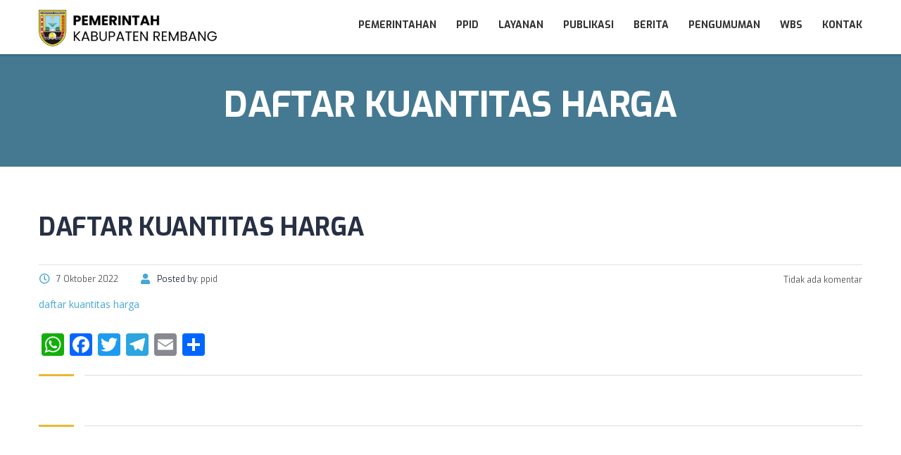

--- FILE ---
content_type: text/html; charset=UTF-8
request_url: https://rembangkab.go.id/pengadaan-barang-dan-jasa/attachment/daftar-kuantitas-harga/
body_size: 11922
content:
<!DOCTYPE html>
<html lang="id" class="no-js">
<head>
		<meta charset="UTF-8">
	<meta name="viewport" content="width=device-width, initial-scale=1, maximum-scale=1">
	<link rel="profile" href="https://gmpg.org/xfn/11">
	<link rel="pingback" href="https://rembangkab.go.id/xmlrpc.php">
	<title>daftar kuantitas harga &#8211; Pemerintah Kabupaten Rembang</title>
<meta name='robots' content='max-image-preview:large' />
<link rel='dns-prefetch' href='//static.addtoany.com' />
<link rel='dns-prefetch' href='//www.googletagmanager.com' />
<link rel='dns-prefetch' href='//fonts.googleapis.com' />
<link rel="alternate" type="application/rss+xml" title="Pemerintah Kabupaten Rembang &raquo; Feed" href="https://rembangkab.go.id/feed/" />
<link rel="alternate" type="application/rss+xml" title="Pemerintah Kabupaten Rembang &raquo; Umpan Komentar" href="https://rembangkab.go.id/comments/feed/" />
<script type="text/javascript">
/* <![CDATA[ */
window._wpemojiSettings = {"baseUrl":"https:\/\/s.w.org\/images\/core\/emoji\/15.0.3\/72x72\/","ext":".png","svgUrl":"https:\/\/s.w.org\/images\/core\/emoji\/15.0.3\/svg\/","svgExt":".svg","source":{"concatemoji":"https:\/\/rembangkab.go.id\/wp-includes\/js\/wp-emoji-release.min.js?ver=6.6.1"}};
/*! This file is auto-generated */
!function(i,n){var o,s,e;function c(e){try{var t={supportTests:e,timestamp:(new Date).valueOf()};sessionStorage.setItem(o,JSON.stringify(t))}catch(e){}}function p(e,t,n){e.clearRect(0,0,e.canvas.width,e.canvas.height),e.fillText(t,0,0);var t=new Uint32Array(e.getImageData(0,0,e.canvas.width,e.canvas.height).data),r=(e.clearRect(0,0,e.canvas.width,e.canvas.height),e.fillText(n,0,0),new Uint32Array(e.getImageData(0,0,e.canvas.width,e.canvas.height).data));return t.every(function(e,t){return e===r[t]})}function u(e,t,n){switch(t){case"flag":return n(e,"\ud83c\udff3\ufe0f\u200d\u26a7\ufe0f","\ud83c\udff3\ufe0f\u200b\u26a7\ufe0f")?!1:!n(e,"\ud83c\uddfa\ud83c\uddf3","\ud83c\uddfa\u200b\ud83c\uddf3")&&!n(e,"\ud83c\udff4\udb40\udc67\udb40\udc62\udb40\udc65\udb40\udc6e\udb40\udc67\udb40\udc7f","\ud83c\udff4\u200b\udb40\udc67\u200b\udb40\udc62\u200b\udb40\udc65\u200b\udb40\udc6e\u200b\udb40\udc67\u200b\udb40\udc7f");case"emoji":return!n(e,"\ud83d\udc26\u200d\u2b1b","\ud83d\udc26\u200b\u2b1b")}return!1}function f(e,t,n){var r="undefined"!=typeof WorkerGlobalScope&&self instanceof WorkerGlobalScope?new OffscreenCanvas(300,150):i.createElement("canvas"),a=r.getContext("2d",{willReadFrequently:!0}),o=(a.textBaseline="top",a.font="600 32px Arial",{});return e.forEach(function(e){o[e]=t(a,e,n)}),o}function t(e){var t=i.createElement("script");t.src=e,t.defer=!0,i.head.appendChild(t)}"undefined"!=typeof Promise&&(o="wpEmojiSettingsSupports",s=["flag","emoji"],n.supports={everything:!0,everythingExceptFlag:!0},e=new Promise(function(e){i.addEventListener("DOMContentLoaded",e,{once:!0})}),new Promise(function(t){var n=function(){try{var e=JSON.parse(sessionStorage.getItem(o));if("object"==typeof e&&"number"==typeof e.timestamp&&(new Date).valueOf()<e.timestamp+604800&&"object"==typeof e.supportTests)return e.supportTests}catch(e){}return null}();if(!n){if("undefined"!=typeof Worker&&"undefined"!=typeof OffscreenCanvas&&"undefined"!=typeof URL&&URL.createObjectURL&&"undefined"!=typeof Blob)try{var e="postMessage("+f.toString()+"("+[JSON.stringify(s),u.toString(),p.toString()].join(",")+"));",r=new Blob([e],{type:"text/javascript"}),a=new Worker(URL.createObjectURL(r),{name:"wpTestEmojiSupports"});return void(a.onmessage=function(e){c(n=e.data),a.terminate(),t(n)})}catch(e){}c(n=f(s,u,p))}t(n)}).then(function(e){for(var t in e)n.supports[t]=e[t],n.supports.everything=n.supports.everything&&n.supports[t],"flag"!==t&&(n.supports.everythingExceptFlag=n.supports.everythingExceptFlag&&n.supports[t]);n.supports.everythingExceptFlag=n.supports.everythingExceptFlag&&!n.supports.flag,n.DOMReady=!1,n.readyCallback=function(){n.DOMReady=!0}}).then(function(){return e}).then(function(){var e;n.supports.everything||(n.readyCallback(),(e=n.source||{}).concatemoji?t(e.concatemoji):e.wpemoji&&e.twemoji&&(t(e.twemoji),t(e.wpemoji)))}))}((window,document),window._wpemojiSettings);
/* ]]> */
</script>
<style id='wp-emoji-styles-inline-css' type='text/css'>

	img.wp-smiley, img.emoji {
		display: inline !important;
		border: none !important;
		box-shadow: none !important;
		height: 1em !important;
		width: 1em !important;
		margin: 0 0.07em !important;
		vertical-align: -0.1em !important;
		background: none !important;
		padding: 0 !important;
	}
</style>
<link rel='stylesheet' id='wp-block-library-css' href='https://rembangkab.go.id/wp-includes/css/dist/block-library/style.min.css?ver=6.6.1' type='text/css' media='all' />
<style id='classic-theme-styles-inline-css' type='text/css'>
/*! This file is auto-generated */
.wp-block-button__link{color:#fff;background-color:#32373c;border-radius:9999px;box-shadow:none;text-decoration:none;padding:calc(.667em + 2px) calc(1.333em + 2px);font-size:1.125em}.wp-block-file__button{background:#32373c;color:#fff;text-decoration:none}
</style>
<style id='global-styles-inline-css' type='text/css'>
:root{--wp--preset--aspect-ratio--square: 1;--wp--preset--aspect-ratio--4-3: 4/3;--wp--preset--aspect-ratio--3-4: 3/4;--wp--preset--aspect-ratio--3-2: 3/2;--wp--preset--aspect-ratio--2-3: 2/3;--wp--preset--aspect-ratio--16-9: 16/9;--wp--preset--aspect-ratio--9-16: 9/16;--wp--preset--color--black: #000000;--wp--preset--color--cyan-bluish-gray: #abb8c3;--wp--preset--color--white: #ffffff;--wp--preset--color--pale-pink: #f78da7;--wp--preset--color--vivid-red: #cf2e2e;--wp--preset--color--luminous-vivid-orange: #ff6900;--wp--preset--color--luminous-vivid-amber: #fcb900;--wp--preset--color--light-green-cyan: #7bdcb5;--wp--preset--color--vivid-green-cyan: #00d084;--wp--preset--color--pale-cyan-blue: #8ed1fc;--wp--preset--color--vivid-cyan-blue: #0693e3;--wp--preset--color--vivid-purple: #9b51e0;--wp--preset--gradient--vivid-cyan-blue-to-vivid-purple: linear-gradient(135deg,rgba(6,147,227,1) 0%,rgb(155,81,224) 100%);--wp--preset--gradient--light-green-cyan-to-vivid-green-cyan: linear-gradient(135deg,rgb(122,220,180) 0%,rgb(0,208,130) 100%);--wp--preset--gradient--luminous-vivid-amber-to-luminous-vivid-orange: linear-gradient(135deg,rgba(252,185,0,1) 0%,rgba(255,105,0,1) 100%);--wp--preset--gradient--luminous-vivid-orange-to-vivid-red: linear-gradient(135deg,rgba(255,105,0,1) 0%,rgb(207,46,46) 100%);--wp--preset--gradient--very-light-gray-to-cyan-bluish-gray: linear-gradient(135deg,rgb(238,238,238) 0%,rgb(169,184,195) 100%);--wp--preset--gradient--cool-to-warm-spectrum: linear-gradient(135deg,rgb(74,234,220) 0%,rgb(151,120,209) 20%,rgb(207,42,186) 40%,rgb(238,44,130) 60%,rgb(251,105,98) 80%,rgb(254,248,76) 100%);--wp--preset--gradient--blush-light-purple: linear-gradient(135deg,rgb(255,206,236) 0%,rgb(152,150,240) 100%);--wp--preset--gradient--blush-bordeaux: linear-gradient(135deg,rgb(254,205,165) 0%,rgb(254,45,45) 50%,rgb(107,0,62) 100%);--wp--preset--gradient--luminous-dusk: linear-gradient(135deg,rgb(255,203,112) 0%,rgb(199,81,192) 50%,rgb(65,88,208) 100%);--wp--preset--gradient--pale-ocean: linear-gradient(135deg,rgb(255,245,203) 0%,rgb(182,227,212) 50%,rgb(51,167,181) 100%);--wp--preset--gradient--electric-grass: linear-gradient(135deg,rgb(202,248,128) 0%,rgb(113,206,126) 100%);--wp--preset--gradient--midnight: linear-gradient(135deg,rgb(2,3,129) 0%,rgb(40,116,252) 100%);--wp--preset--font-size--small: 13px;--wp--preset--font-size--medium: 20px;--wp--preset--font-size--large: 36px;--wp--preset--font-size--x-large: 42px;--wp--preset--spacing--20: 0.44rem;--wp--preset--spacing--30: 0.67rem;--wp--preset--spacing--40: 1rem;--wp--preset--spacing--50: 1.5rem;--wp--preset--spacing--60: 2.25rem;--wp--preset--spacing--70: 3.38rem;--wp--preset--spacing--80: 5.06rem;--wp--preset--shadow--natural: 6px 6px 9px rgba(0, 0, 0, 0.2);--wp--preset--shadow--deep: 12px 12px 50px rgba(0, 0, 0, 0.4);--wp--preset--shadow--sharp: 6px 6px 0px rgba(0, 0, 0, 0.2);--wp--preset--shadow--outlined: 6px 6px 0px -3px rgba(255, 255, 255, 1), 6px 6px rgba(0, 0, 0, 1);--wp--preset--shadow--crisp: 6px 6px 0px rgba(0, 0, 0, 1);}:where(.is-layout-flex){gap: 0.5em;}:where(.is-layout-grid){gap: 0.5em;}body .is-layout-flex{display: flex;}.is-layout-flex{flex-wrap: wrap;align-items: center;}.is-layout-flex > :is(*, div){margin: 0;}body .is-layout-grid{display: grid;}.is-layout-grid > :is(*, div){margin: 0;}:where(.wp-block-columns.is-layout-flex){gap: 2em;}:where(.wp-block-columns.is-layout-grid){gap: 2em;}:where(.wp-block-post-template.is-layout-flex){gap: 1.25em;}:where(.wp-block-post-template.is-layout-grid){gap: 1.25em;}.has-black-color{color: var(--wp--preset--color--black) !important;}.has-cyan-bluish-gray-color{color: var(--wp--preset--color--cyan-bluish-gray) !important;}.has-white-color{color: var(--wp--preset--color--white) !important;}.has-pale-pink-color{color: var(--wp--preset--color--pale-pink) !important;}.has-vivid-red-color{color: var(--wp--preset--color--vivid-red) !important;}.has-luminous-vivid-orange-color{color: var(--wp--preset--color--luminous-vivid-orange) !important;}.has-luminous-vivid-amber-color{color: var(--wp--preset--color--luminous-vivid-amber) !important;}.has-light-green-cyan-color{color: var(--wp--preset--color--light-green-cyan) !important;}.has-vivid-green-cyan-color{color: var(--wp--preset--color--vivid-green-cyan) !important;}.has-pale-cyan-blue-color{color: var(--wp--preset--color--pale-cyan-blue) !important;}.has-vivid-cyan-blue-color{color: var(--wp--preset--color--vivid-cyan-blue) !important;}.has-vivid-purple-color{color: var(--wp--preset--color--vivid-purple) !important;}.has-black-background-color{background-color: var(--wp--preset--color--black) !important;}.has-cyan-bluish-gray-background-color{background-color: var(--wp--preset--color--cyan-bluish-gray) !important;}.has-white-background-color{background-color: var(--wp--preset--color--white) !important;}.has-pale-pink-background-color{background-color: var(--wp--preset--color--pale-pink) !important;}.has-vivid-red-background-color{background-color: var(--wp--preset--color--vivid-red) !important;}.has-luminous-vivid-orange-background-color{background-color: var(--wp--preset--color--luminous-vivid-orange) !important;}.has-luminous-vivid-amber-background-color{background-color: var(--wp--preset--color--luminous-vivid-amber) !important;}.has-light-green-cyan-background-color{background-color: var(--wp--preset--color--light-green-cyan) !important;}.has-vivid-green-cyan-background-color{background-color: var(--wp--preset--color--vivid-green-cyan) !important;}.has-pale-cyan-blue-background-color{background-color: var(--wp--preset--color--pale-cyan-blue) !important;}.has-vivid-cyan-blue-background-color{background-color: var(--wp--preset--color--vivid-cyan-blue) !important;}.has-vivid-purple-background-color{background-color: var(--wp--preset--color--vivid-purple) !important;}.has-black-border-color{border-color: var(--wp--preset--color--black) !important;}.has-cyan-bluish-gray-border-color{border-color: var(--wp--preset--color--cyan-bluish-gray) !important;}.has-white-border-color{border-color: var(--wp--preset--color--white) !important;}.has-pale-pink-border-color{border-color: var(--wp--preset--color--pale-pink) !important;}.has-vivid-red-border-color{border-color: var(--wp--preset--color--vivid-red) !important;}.has-luminous-vivid-orange-border-color{border-color: var(--wp--preset--color--luminous-vivid-orange) !important;}.has-luminous-vivid-amber-border-color{border-color: var(--wp--preset--color--luminous-vivid-amber) !important;}.has-light-green-cyan-border-color{border-color: var(--wp--preset--color--light-green-cyan) !important;}.has-vivid-green-cyan-border-color{border-color: var(--wp--preset--color--vivid-green-cyan) !important;}.has-pale-cyan-blue-border-color{border-color: var(--wp--preset--color--pale-cyan-blue) !important;}.has-vivid-cyan-blue-border-color{border-color: var(--wp--preset--color--vivid-cyan-blue) !important;}.has-vivid-purple-border-color{border-color: var(--wp--preset--color--vivid-purple) !important;}.has-vivid-cyan-blue-to-vivid-purple-gradient-background{background: var(--wp--preset--gradient--vivid-cyan-blue-to-vivid-purple) !important;}.has-light-green-cyan-to-vivid-green-cyan-gradient-background{background: var(--wp--preset--gradient--light-green-cyan-to-vivid-green-cyan) !important;}.has-luminous-vivid-amber-to-luminous-vivid-orange-gradient-background{background: var(--wp--preset--gradient--luminous-vivid-amber-to-luminous-vivid-orange) !important;}.has-luminous-vivid-orange-to-vivid-red-gradient-background{background: var(--wp--preset--gradient--luminous-vivid-orange-to-vivid-red) !important;}.has-very-light-gray-to-cyan-bluish-gray-gradient-background{background: var(--wp--preset--gradient--very-light-gray-to-cyan-bluish-gray) !important;}.has-cool-to-warm-spectrum-gradient-background{background: var(--wp--preset--gradient--cool-to-warm-spectrum) !important;}.has-blush-light-purple-gradient-background{background: var(--wp--preset--gradient--blush-light-purple) !important;}.has-blush-bordeaux-gradient-background{background: var(--wp--preset--gradient--blush-bordeaux) !important;}.has-luminous-dusk-gradient-background{background: var(--wp--preset--gradient--luminous-dusk) !important;}.has-pale-ocean-gradient-background{background: var(--wp--preset--gradient--pale-ocean) !important;}.has-electric-grass-gradient-background{background: var(--wp--preset--gradient--electric-grass) !important;}.has-midnight-gradient-background{background: var(--wp--preset--gradient--midnight) !important;}.has-small-font-size{font-size: var(--wp--preset--font-size--small) !important;}.has-medium-font-size{font-size: var(--wp--preset--font-size--medium) !important;}.has-large-font-size{font-size: var(--wp--preset--font-size--large) !important;}.has-x-large-font-size{font-size: var(--wp--preset--font-size--x-large) !important;}
:where(.wp-block-post-template.is-layout-flex){gap: 1.25em;}:where(.wp-block-post-template.is-layout-grid){gap: 1.25em;}
:where(.wp-block-columns.is-layout-flex){gap: 2em;}:where(.wp-block-columns.is-layout-grid){gap: 2em;}
:root :where(.wp-block-pullquote){font-size: 1.5em;line-height: 1.6;}
</style>
<link rel='stylesheet' id='contact-form-7-css' href='https://rembangkab.go.id/haribawana/plugins/contact-form-7/includes/css/styles.css?ver=6.0.3' type='text/css' media='all' />
<link rel='stylesheet' id='stm_lazyload_init-css' href='https://rembangkab.go.id/haribawana/plugins/stm-post-type/theme/assets/lazyload.css?ver=false' type='text/css' media='all' />
<link rel='stylesheet' id='linear-css' href='https://rembangkab.go.id/haribawana/themes/masterstudy/assets/linearicons/linear.css?ver=4.8.22' type='text/css' media='all' />
<link rel='stylesheet' id='masterstudy-bootstrap-css' href='https://rembangkab.go.id/haribawana/themes/masterstudy/assets/vendors/bootstrap.min.css?ver=4.8.22' type='text/css' media='all' />
<link rel='stylesheet' id='masterstudy-bootstrap-custom-css' href='https://rembangkab.go.id/haribawana/themes/masterstudy/assets/css/ms-bootstrap-custom.css?ver=4.8.22' type='text/css' media='all' />
<link rel='stylesheet' id='font-awesome-min-css' href='https://rembangkab.go.id/haribawana/themes/masterstudy/assets/css/font-awesome.min.css?ver=4.8.22' type='text/css' media='all' />
<link rel='stylesheet' id='font-icomoon-css' href='https://rembangkab.go.id/haribawana/themes/masterstudy/assets/css/icomoon.fonts.css?ver=4.8.22' type='text/css' media='all' />
<link rel='stylesheet' id='font-icomoon-rtl-css' href='https://rembangkab.go.id/haribawana/themes/masterstudy/assets/css/rtl_demo/style.css?ver=4.8.22' type='text/css' media='all' />
<link rel='stylesheet' id='select2-css' href='https://rembangkab.go.id/haribawana/themes/masterstudy/assets/css/select2.min.css?ver=4.8.22' type='text/css' media='all' />
<link rel='stylesheet' id='fancybox-css' href='https://rembangkab.go.id/haribawana/themes/masterstudy/assets/vendors/jquery.fancybox.min.css?ver=4.8.22' type='text/css' media='all' />
<link rel='stylesheet' id='animate-css' href='https://rembangkab.go.id/haribawana/themes/masterstudy/assets/css/animate.css?ver=4.8.22' type='text/css' media='all' />
<link rel='stylesheet' id='stm_theme_styles-css' href='https://rembangkab.go.id/haribawana/themes/masterstudy/assets/css/styles.css?ver=4.8.22' type='text/css' media='all' />
<link rel='stylesheet' id='stm-stm_layout_styles-classic-lms-2-css' href='https://rembangkab.go.id/haribawana/themes/masterstudy/assets/css/vc_modules/stm_layout_styles/classic-lms-2.css?ver=4.8.22' type='text/css' media='all' />
<link rel='stylesheet' id='stm_theme_styles_animation-css' href='https://rembangkab.go.id/haribawana/themes/masterstudy/assets/css/animation.css?ver=4.8.22' type='text/css' media='all' />
<link rel='stylesheet' id='stm-headers-header_default-css' href='https://rembangkab.go.id/haribawana/themes/masterstudy/assets/css/vc_modules/headers/header_default.css?ver=4.8.22' type='text/css' media='all' />
<link rel='stylesheet' id='stm-headers_transparent-header_default_transparent-css' href='https://rembangkab.go.id/haribawana/themes/masterstudy/assets/css/vc_modules/headers_transparent/header_default_transparent.css?ver=4.8.22' type='text/css' media='all' />
<link rel='stylesheet' id='stm_theme_style-css' href='https://rembangkab.go.id/haribawana/themes/masterstudy/style.css?ver=4.8.22' type='text/css' media='all' />
<style id='stm_theme_style-inline-css' type='text/css'>

			body .ms_lms_loader {
			border-color: #dd3333 #dd3333 transparent transparent;
			}
			body .ms_lms_loader::after, .ms_lms_loader::before {
			border-color:  transparent transparent #dd3333 #dd3333;
			}
@media (max-width: 1025px) {
	    #header .header_top .stm_header_top_toggler {
	     display: none !important;
	    }
	}
@media (max-width: 1025px) {
	    #header .mobile_search_courses {
	     display: none !important;
	    }
	}
</style>
<link rel='stylesheet' id='stm_theme_custom_styles-css' href='https://rembangkab.go.id/haribawana/uploads/stm_lms_styles/custom_styles.css?ver=4.8.22' type='text/css' media='all' />
<link rel='stylesheet' id='language_center-css' href='https://rembangkab.go.id/haribawana/themes/masterstudy/assets/layout_icons/language_center/style.css?ver=4.8.22' type='text/css' media='all' />
<link rel='stylesheet' id='tablepress-default-css' href='https://rembangkab.go.id/haribawana/plugins/tablepress/css/build/default.css?ver=2.4' type='text/css' media='all' />
<link rel='stylesheet' id='addtoany-css' href='https://rembangkab.go.id/haribawana/plugins/add-to-any/addtoany.min.css?ver=1.16' type='text/css' media='all' />
<link crossorigin="anonymous" rel='stylesheet' id='redux-google-fonts-stm_option-css' href='https://fonts.googleapis.com/css?family=Exo%3A100%2C200%2C300%2C400%2C500%2C600%2C700%2C800%2C900%2C100italic%2C200italic%2C300italic%2C400italic%2C500italic%2C600italic%2C700italic%2C800italic%2C900italic%7COpen+Sans%3A300%2C400%2C600%2C700%2C800%2C300italic%2C400italic%2C600italic%2C700italic%2C800italic&#038;subset=latin&#038;ver=1700711444' type='text/css' media='all' />
<script type="text/javascript" id="addtoany-core-js-before">
/* <![CDATA[ */
window.a2a_config=window.a2a_config||{};a2a_config.callbacks=[];a2a_config.overlays=[];a2a_config.templates={};a2a_localize = {
	Share: "Share",
	Save: "Save",
	Subscribe: "Subscribe",
	Email: "Email",
	Bookmark: "Bookmark",
	ShowAll: "Show all",
	ShowLess: "Show less",
	FindServices: "Find service(s)",
	FindAnyServiceToAddTo: "Instantly find any service to add to",
	PoweredBy: "Powered by",
	ShareViaEmail: "Share via email",
	SubscribeViaEmail: "Subscribe via email",
	BookmarkInYourBrowser: "Bookmark in your browser",
	BookmarkInstructions: "Press Ctrl+D or \u2318+D to bookmark this page",
	AddToYourFavorites: "Add to your favorites",
	SendFromWebOrProgram: "Send from any email address or email program",
	EmailProgram: "Email program",
	More: "More&#8230;",
	ThanksForSharing: "Thanks for sharing!",
	ThanksForFollowing: "Thanks for following!"
};
/* ]]> */
</script>
<script type="text/javascript" defer src="https://static.addtoany.com/menu/page.js" id="addtoany-core-js"></script>
<script type="text/javascript" src="https://rembangkab.go.id/wp-includes/js/jquery/jquery.min.js?ver=3.7.1" id="jquery-core-js"></script>
<script type="text/javascript" src="https://rembangkab.go.id/wp-includes/js/jquery/jquery-migrate.min.js?ver=3.4.1" id="jquery-migrate-js"></script>
<script type="text/javascript" defer src="https://rembangkab.go.id/haribawana/plugins/add-to-any/addtoany.min.js?ver=1.1" id="addtoany-jquery-js"></script>
<script type="text/javascript" src="https://rembangkab.go.id/haribawana/plugins/stm-post-type/theme/assets/lazysizes.min.js?ver=false" id="lazysizes.js-js"></script>
<script type="text/javascript" src="https://rembangkab.go.id/haribawana/plugins/stm-post-type/theme/assets/stm_lms_lazyload.js?ver=false" id="stm_lms_lazysizes-js"></script>

<!-- Google tag (gtag.js) snippet added by Site Kit -->

<!-- Snippet Google Analytics telah ditambahkan oleh Site Kit -->
<script type="text/javascript" src="https://www.googletagmanager.com/gtag/js?id=G-P61GZ5TTDR" id="google_gtagjs-js" async></script>
<script type="text/javascript" id="google_gtagjs-js-after">
/* <![CDATA[ */
window.dataLayer = window.dataLayer || [];function gtag(){dataLayer.push(arguments);}
gtag("set","linker",{"domains":["rembangkab.go.id"]});
gtag("js", new Date());
gtag("set", "developer_id.dZTNiMT", true);
gtag("config", "G-P61GZ5TTDR");
/* ]]> */
</script>

<!-- End Google tag (gtag.js) snippet added by Site Kit -->
<link rel="https://api.w.org/" href="https://rembangkab.go.id/wp-json/" /><link rel="alternate" title="JSON" type="application/json" href="https://rembangkab.go.id/wp-json/wp/v2/media/17860" /><link rel="EditURI" type="application/rsd+xml" title="RSD" href="https://rembangkab.go.id/xmlrpc.php?rsd" />
<meta name="generator" content="WordPress 6.6.1" />
<link rel='shortlink' href='https://rembangkab.go.id/?p=17860' />
<link rel="alternate" title="oEmbed (JSON)" type="application/json+oembed" href="https://rembangkab.go.id/wp-json/oembed/1.0/embed?url=https%3A%2F%2Frembangkab.go.id%2Fpengadaan-barang-dan-jasa%2Fattachment%2Fdaftar-kuantitas-harga%2F" />
<link rel="alternate" title="oEmbed (XML)" type="text/xml+oembed" href="https://rembangkab.go.id/wp-json/oembed/1.0/embed?url=https%3A%2F%2Frembangkab.go.id%2Fpengadaan-barang-dan-jasa%2Fattachment%2Fdaftar-kuantitas-harga%2F&#038;format=xml" />
<meta name="generator" content="Site Kit by Google 1.144.0" />	<script>
		var ajaxurl = 'https://rembangkab.go.id/wp-admin/admin-ajax.php';
		var stm_install_plugin = 'a72a8cdd8b';
		var stm_buddypress_groups = '1a508bc7e3';
		var stm_ajax_add_review = '5405894f90';
	</script>
	<link rel="shortcut icon" type="image/x-icon" href="https://rembangkab.go.id/haribawana/uploads/logo.rbg_.square-1.png" />

<!-- Google AdSense meta tags added by Site Kit -->
<meta name="google-adsense-platform-account" content="ca-host-pub-2644536267352236">
<meta name="google-adsense-platform-domain" content="sitekit.withgoogle.com">
<!-- End Google AdSense meta tags added by Site Kit -->
<meta name="generator" content="Powered by WPBakery Page Builder - drag and drop page builder for WordPress."/>
<link rel="amphtml" href="https://rembangkab.go.id/pengadaan-barang-dan-jasa/attachment/daftar-kuantitas-harga/?amp"><meta name="generator" content="Powered by Slider Revolution 6.5.11 - responsive, Mobile-Friendly Slider Plugin for WordPress with comfortable drag and drop interface." />
<script type="text/javascript">function setREVStartSize(e){
			//window.requestAnimationFrame(function() {				 
				window.RSIW = window.RSIW===undefined ? window.innerWidth : window.RSIW;	
				window.RSIH = window.RSIH===undefined ? window.innerHeight : window.RSIH;	
				try {								
					var pw = document.getElementById(e.c).parentNode.offsetWidth,
						newh;
					pw = pw===0 || isNaN(pw) ? window.RSIW : pw;
					e.tabw = e.tabw===undefined ? 0 : parseInt(e.tabw);
					e.thumbw = e.thumbw===undefined ? 0 : parseInt(e.thumbw);
					e.tabh = e.tabh===undefined ? 0 : parseInt(e.tabh);
					e.thumbh = e.thumbh===undefined ? 0 : parseInt(e.thumbh);
					e.tabhide = e.tabhide===undefined ? 0 : parseInt(e.tabhide);
					e.thumbhide = e.thumbhide===undefined ? 0 : parseInt(e.thumbhide);
					e.mh = e.mh===undefined || e.mh=="" || e.mh==="auto" ? 0 : parseInt(e.mh,0);		
					if(e.layout==="fullscreen" || e.l==="fullscreen") 						
						newh = Math.max(e.mh,window.RSIH);					
					else{					
						e.gw = Array.isArray(e.gw) ? e.gw : [e.gw];
						for (var i in e.rl) if (e.gw[i]===undefined || e.gw[i]===0) e.gw[i] = e.gw[i-1];					
						e.gh = e.el===undefined || e.el==="" || (Array.isArray(e.el) && e.el.length==0)? e.gh : e.el;
						e.gh = Array.isArray(e.gh) ? e.gh : [e.gh];
						for (var i in e.rl) if (e.gh[i]===undefined || e.gh[i]===0) e.gh[i] = e.gh[i-1];
											
						var nl = new Array(e.rl.length),
							ix = 0,						
							sl;					
						e.tabw = e.tabhide>=pw ? 0 : e.tabw;
						e.thumbw = e.thumbhide>=pw ? 0 : e.thumbw;
						e.tabh = e.tabhide>=pw ? 0 : e.tabh;
						e.thumbh = e.thumbhide>=pw ? 0 : e.thumbh;					
						for (var i in e.rl) nl[i] = e.rl[i]<window.RSIW ? 0 : e.rl[i];
						sl = nl[0];									
						for (var i in nl) if (sl>nl[i] && nl[i]>0) { sl = nl[i]; ix=i;}															
						var m = pw>(e.gw[ix]+e.tabw+e.thumbw) ? 1 : (pw-(e.tabw+e.thumbw)) / (e.gw[ix]);					
						newh =  (e.gh[ix] * m) + (e.tabh + e.thumbh);
					}
					var el = document.getElementById(e.c);
					if (el!==null && el) el.style.height = newh+"px";					
					el = document.getElementById(e.c+"_wrapper");
					if (el!==null && el) {
						el.style.height = newh+"px";
						el.style.display = "block";
					}
				} catch(e){
					console.log("Failure at Presize of Slider:" + e)
				}					   
			//});
		  };</script>
<style type="text/css" title="dynamic-css" class="options-output">.logo-unit .logo{font-family:Exo;color:#fff;font-size:23px;}.header_top_bar, .header_top_bar a, .header_2_top_bar .header_2_top_bar__inner ul.header-menu li a{font-family:Exo;font-weight:400;font-style:normal;color:#ffffff;font-size:12px;}body,
                    .normal_font,
                    .h6.normal_font,
                    body.rtl.rtl-demo .stm_testimonials_wrapper_style_2 .stm_lms_testimonials_single__excerpt p,
                    .stm_product_list_widget.widget_woo_stm_style_2 li a .meta .title{font-family:"Open Sans";color:#273044;font-size:14px;}.btn, .header-login-button.sign-up a{font-family:Exo;line-height:14px;font-size:14px;}.header-menu{font-family:Exo;font-weight:normal;color:#fff;}h1,.h1,h2,.h2,h3,.h3,h4,.h4,h5,.h5,h6,.h6,.nav-tabs>li>a,.member-name,.section-title,.user-name,.heading_font,.item-title,.acomment-meta,[type="reset"],.bp-subnavs,.activity-header,table,.widget_categories ul li a,.sidebar-area .widget ul li a,.select2-selection__rendered,blockquote,.select2-chosen,.vc_tta-tabs.vc_tta-tabs-position-top .vc_tta-tabs-container .vc_tta-tabs-list li.vc_tta-tab a,.vc_tta-tabs.vc_tta-tabs-position-left .vc_tta-tabs-container .vc_tta-tabs-list li.vc_tta-tab a, body.distance-learning .btn, body.distance-learning .vc_btn3{font-family:Exo;color:#273044;}h1,.h1{line-height:55px;letter-spacing:-0.4px;font-weight:700;font-size:50px;}h2,.h2{line-height:38px;font-weight:700;font-size:36px;}h3,.h3{line-height:34px;font-size:24px;}h4,.h4,blockquote{line-height:26px;font-size:20px;}h5,.h5,.select2-selection__rendered{line-height:20px;font-size:14px;}h6,.h6,.widget_pages ul li a, .widget_nav_menu ul li a, .footer_menu li a,.widget_categories ul li a,.sidebar-area .widget ul li a{line-height:12px;font-weight:400;font-size:12px;}#footer_top{background-color:#414b4f;}#footer_bottom{background-color:#414b4f;}#footer_bottom, .widget_contacts ul li .text,
				.footer_widgets_wrapper .widget ul li a,
				.widget_nav_menu ul.style_1 li a .h6,
				.widget_pages ul.style_2 li a .h6,
				#footer .stm_product_list_widget.widget_woo_stm_style_2 li a .meta .title,
				.widget_pages ul.style_1 li a .h6{color:#ffffff;}.widget_pages ul.style_2 li a:after{background-color:#ffffff;}</style><noscript><style> .wpb_animate_when_almost_visible { opacity: 1; }</style></noscript>	</head>
<body class="attachment attachment-template-default single single-attachment postid-17860 attachmentid-17860 attachment-pdf  classic-lms-2 masterstudy-theme stm_preloader_1 wpb-js-composer js-comp-ver-6.7.0 vc_responsive" ontouchstart="">


<!-- Searchform -->
<div class="modal fade" id="searchModal" tabindex="-1" role="dialog" aria-labelledby="searchModal">
	<div class="modal-dialog" role="document">
		<div class="modal-content">
		
			<div class="modal-body heading_font">
				<div class="search-title">Search</div>
				<form role="search" method="get" id="searchform" action="https://rembangkab.go.id/">
				    <div class="search-wrapper">
				        <input placeholder="Start typing here..." type="text" class="form-control search-input" value="" name="s" id="s" />
				        <button type="submit" class="search-submit" ><i class="fa fa-search"></i></button>
				    </div>
				</form>
			</div>
		
		</div>
	</div>
</div>	<div class="ms_lms_loader_bg">
		<div class="ms_lms_loader"></div>
	</div>
	<div id="wrapper">

	
	<div id="header" class="transparent_header_off sticky_header"
		data-color="">

		
					<div class="sticky_header_holder"></div>
		
		<div class="header_default header_default">
			<div class="container">
    <div class="row">
	    <div class="col-md-3 col-sm-12 col-xs-12">
		    <div class="logo-unit">
                	<a href="https://rembangkab.go.id/">
		<img class="img-responsive logo_transparent_static visible" src="https://rembangkab.go.id/haribawana/uploads/logo-pemkab-rembang.png" style="width: 253px;" alt="Pemerintah Kabupaten Rembang"/>
			</a>
		    </div>
		    
	        <!-- Navbar toggle MOBILE -->
		    <button type="button" class="navbar-toggle collapsed hidden-lg hidden-md" data-toggle="collapse" data-target="#header_menu_toggler">
				<span class="sr-only">Toggle navigation</span>
				<span class="icon-bar"></span>
				<span class="icon-bar"></span>
				<span class="icon-bar"></span>
			</button>
	    </div> <!-- md-3 -->
	    

	    <!-- MObile menu -->
	    <div class="col-xs-12 col-sm-12 visible-xs visible-sm">
		    <div class="collapse navbar-collapse header-menu-mobile" id="header_menu_toggler">
			    <ul class="header-menu clearfix">
				    <li id="menu-item-1716" class="menu-item menu-item-type-custom menu-item-object-custom menu-item-has-children menu-item-1716"><a href="#">Pemerintahan</a>
<ul class="sub-menu">
	<li id="menu-item-7763" class="menu-item menu-item-type-custom menu-item-object-custom menu-item-has-children menu-item-7763"><a href="#">Wilayah</a>
	<ul class="sub-menu">
		<li id="menu-item-1745" class="menu-item menu-item-type-post_type menu-item-object-page menu-item-1745"><a href="https://rembangkab.go.id/geografis/">Geografis</a></li>
		<li id="menu-item-1744" class="menu-item menu-item-type-post_type menu-item-object-page menu-item-1744"><a href="https://rembangkab.go.id/wilayah-administratif/">Wilayah Administratif</a></li>
		<li id="menu-item-1746" class="menu-item menu-item-type-post_type menu-item-object-page menu-item-1746"><a href="https://rembangkab.go.id/peta/">Peta</a></li>
	</ul>
</li>
	<li id="menu-item-1740" class="menu-item menu-item-type-post_type menu-item-object-page menu-item-1740"><a href="https://rembangkab.go.id/bupati-dan-wakil-bupati/">Bupati dan Wakil Bupati</a></li>
	<li id="menu-item-25945" class="menu-item menu-item-type-post_type menu-item-object-page menu-item-25945"><a href="https://rembangkab.go.id/visi-dan-misi/">Visi dan Misi</a></li>
	<li id="menu-item-15178" class="menu-item menu-item-type-post_type menu-item-object-page menu-item-15178"><a href="https://rembangkab.go.id/perangkat-daerah/">Perangkat Daerah</a></li>
	<li id="menu-item-25944" class="menu-item menu-item-type-post_type menu-item-object-page menu-item-25944"><a href="https://rembangkab.go.id/forkopimda/">Forum Komunikasi Pimpinan Daerah</a></li>
	<li id="menu-item-1743" class="menu-item menu-item-type-post_type menu-item-object-page menu-item-1743"><a href="https://rembangkab.go.id/lambang-daerah/">Lambang Daerah</a></li>
	<li id="menu-item-10989" class="menu-item menu-item-type-post_type menu-item-object-page menu-item-10989"><a href="https://rembangkab.go.id/agenda-bupati-rembang/">Agenda Bupati</a></li>
</ul>
</li>
<li id="menu-item-14088" class="menu-item menu-item-type-custom menu-item-object-custom menu-item-14088"><a href="https://ppid.rembangkab.go.id/">PPID</a></li>
<li id="menu-item-25306" class="menu-item menu-item-type-custom menu-item-object-custom menu-item-has-children menu-item-25306"><a href="#">Layanan</a>
<ul class="sub-menu">
	<li id="menu-item-5379" class="menu-item menu-item-type-custom menu-item-object-custom menu-item-5379"><a href="http://data.rembangkab.go.id/">Open Data Rembang</a></li>
	<li id="menu-item-7915" class="menu-item menu-item-type-post_type menu-item-object-page menu-item-7915"><a href="https://rembangkab.go.id/kependudukan/">Kependudukan</a></li>
	<li id="menu-item-7919" class="menu-item menu-item-type-post_type menu-item-object-page menu-item-7919"><a href="https://rembangkab.go.id/perijinan/">Perijinan</a></li>
	<li id="menu-item-18921" class="menu-item menu-item-type-custom menu-item-object-custom menu-item-18921"><a href="https://jdih.rembangkab.go.id">JDIH</a></li>
	<li id="menu-item-25304" class="menu-item menu-item-type-post_type menu-item-object-page menu-item-25304"><a href="https://rembangkab.go.id/aduan-masyarakat/">Aduan Masyarakat</a></li>
</ul>
</li>
<li id="menu-item-1717" class="menu-item menu-item-type-custom menu-item-object-custom menu-item-has-children menu-item-1717"><a href="#">Publikasi</a>
<ul class="sub-menu">
	<li id="menu-item-2858" class="menu-item menu-item-type-custom menu-item-object-custom menu-item-has-children menu-item-2858"><a href="#">Rencana Pembangunan</a>
	<ul class="sub-menu">
		<li id="menu-item-2778" class="menu-item menu-item-type-post_type menu-item-object-page menu-item-2778"><a href="https://rembangkab.go.id/rencana-pembangunan-jangka-panjang-daerah/">RPJPD</a></li>
		<li id="menu-item-1742" class="menu-item menu-item-type-post_type menu-item-object-page menu-item-1742"><a href="https://rembangkab.go.id/rpjmd/">RPJMD</a></li>
	</ul>
</li>
	<li id="menu-item-28280" class="menu-item menu-item-type-custom menu-item-object-custom menu-item-has-children menu-item-28280"><a href="#">Rencana Kerja</a>
	<ul class="sub-menu">
		<li id="menu-item-2763" class="menu-item menu-item-type-post_type menu-item-object-page menu-item-2763"><a href="https://rembangkab.go.id/rencana-kerja-pemerintah-daerah/">Rencana Kerja Pemerintah Daerah</a></li>
		<li id="menu-item-28278" class="menu-item menu-item-type-post_type menu-item-object-page menu-item-28278"><a href="https://rembangkab.go.id/rencana-kerja-perangkat-daerah/">Rencana Kerja Perangkat Daerah</a></li>
	</ul>
</li>
	<li id="menu-item-1784" class="menu-item menu-item-type-post_type menu-item-object-page menu-item-1784"><a href="https://rembangkab.go.id/keuangan-daerah/">Keuangan Daerah</a></li>
	<li id="menu-item-13870" class="menu-item menu-item-type-post_type menu-item-object-page menu-item-13870"><a href="https://rembangkab.go.id/pengelola-keuangan/">Pengelola Keuangan</a></li>
	<li id="menu-item-8798" class="menu-item menu-item-type-post_type menu-item-object-page menu-item-8798"><a href="https://rembangkab.go.id/laporan-realisasi-kegiatan/">Laporan Realisasi Kegiatan</a></li>
	<li id="menu-item-1739" class="menu-item menu-item-type-post_type menu-item-object-page menu-item-1739"><a href="https://rembangkab.go.id/laporan-kinerja/">Laporan Kinerja</a></li>
	<li id="menu-item-7950" class="menu-item menu-item-type-custom menu-item-object-custom menu-item-7950"><a href="https://ppid.rembangkab.go.id/laporan-layanan-informasi-publik/">Laporan Layanan Informasi Publik</a></li>
	<li id="menu-item-8710" class="menu-item menu-item-type-post_type menu-item-object-page menu-item-8710"><a href="https://rembangkab.go.id/lhkpn/">LHKPN/LHKASN</a></li>
	<li id="menu-item-8711" class="menu-item menu-item-type-post_type menu-item-object-page menu-item-8711"><a href="https://rembangkab.go.id/kerangka-acuan-kerja/">Kerangka Acuan Kerja</a></li>
	<li id="menu-item-1777" class="menu-item menu-item-type-post_type menu-item-object-page menu-item-1777"><a href="https://rembangkab.go.id/kabupaten-rembang-dalam-angka/">Rembang dalam Angka</a></li>
	<li id="menu-item-11322" class="menu-item menu-item-type-post_type menu-item-object-page menu-item-11322"><a href="https://rembangkab.go.id/profil-kesetaraan-gender/">Profil Kesetaraan Gender</a></li>
</ul>
</li>
<li id="menu-item-4950" class="menu-item menu-item-type-taxonomy menu-item-object-category menu-item-has-children menu-item-4950"><a href="https://rembangkab.go.id/kategori/berita/">Berita</a>
<ul class="sub-menu">
	<li id="menu-item-21692" class="menu-item menu-item-type-taxonomy menu-item-object-gallery_category menu-item-21692"><a href="https://rembangkab.go.id/gallery_category/berita-hoaks/">Berita Hoaks</a></li>
</ul>
</li>
<li id="menu-item-21007" class="menu-item menu-item-type-taxonomy menu-item-object-category menu-item-21007"><a href="https://rembangkab.go.id/kategori/pengumuman/">Pengumuman</a></li>
<li id="menu-item-14111" class="menu-item menu-item-type-custom menu-item-object-custom menu-item-14111"><a href="http://spip.rembangkab.go.id">WBS</a></li>
<li id="menu-item-1730" class="menu-item menu-item-type-post_type menu-item-object-page menu-item-1730"><a href="https://rembangkab.go.id/hubungi-kami/">Kontak</a></li>
                    <li>
                    	<form role="search" method="get" id="searchform-mobile" action="https://rembangkab.go.id/">
						    <div class="search-wrapper">
						        <input placeholder="Search..." type="text" class="form-control search-input" value="" name="s" />
						        <button type="submit" class="search-submit" ><i class="fa fa-search"></i></button>
						    </div>
						</form>
                    </li>
			    </ul>
		    </div>
	    </div>
	    
	    <!-- Desktop menu -->
	    <div class="col-md-9 col-sm-9 col-sm-offset-0 hidden-xs hidden-sm">
			
<div class="stm_menu_toggler" data-text="Menu"></div>
<div class="header_main_menu_wrapper clearfix" style="margin-top:5px;">

    <div class="pull-right hidden-xs right_buttons">

		
		
		
            </div>

    <div class="collapse navbar-collapse pull-right">
        <ul class="header-menu clearfix">
			<li class="menu-item menu-item-type-custom menu-item-object-custom menu-item-has-children menu-item-1716"><a href="#">Pemerintahan</a>
<ul class="sub-menu">
	<li class="menu-item menu-item-type-custom menu-item-object-custom menu-item-has-children menu-item-7763"><a href="#">Wilayah</a>
	<ul class="sub-menu">
		<li class="menu-item menu-item-type-post_type menu-item-object-page menu-item-1745"><a href="https://rembangkab.go.id/geografis/">Geografis</a></li>
		<li class="menu-item menu-item-type-post_type menu-item-object-page menu-item-1744"><a href="https://rembangkab.go.id/wilayah-administratif/">Wilayah Administratif</a></li>
		<li class="menu-item menu-item-type-post_type menu-item-object-page menu-item-1746"><a href="https://rembangkab.go.id/peta/">Peta</a></li>
	</ul>
</li>
	<li class="menu-item menu-item-type-post_type menu-item-object-page menu-item-1740"><a href="https://rembangkab.go.id/bupati-dan-wakil-bupati/">Bupati dan Wakil Bupati</a></li>
	<li class="menu-item menu-item-type-post_type menu-item-object-page menu-item-25945"><a href="https://rembangkab.go.id/visi-dan-misi/">Visi dan Misi</a></li>
	<li class="menu-item menu-item-type-post_type menu-item-object-page menu-item-15178"><a href="https://rembangkab.go.id/perangkat-daerah/">Perangkat Daerah</a></li>
	<li class="menu-item menu-item-type-post_type menu-item-object-page menu-item-25944"><a href="https://rembangkab.go.id/forkopimda/">Forum Komunikasi Pimpinan Daerah</a></li>
	<li class="menu-item menu-item-type-post_type menu-item-object-page menu-item-1743"><a href="https://rembangkab.go.id/lambang-daerah/">Lambang Daerah</a></li>
	<li class="menu-item menu-item-type-post_type menu-item-object-page menu-item-10989"><a href="https://rembangkab.go.id/agenda-bupati-rembang/">Agenda Bupati</a></li>
</ul>
</li>
<li class="menu-item menu-item-type-custom menu-item-object-custom menu-item-14088"><a href="https://ppid.rembangkab.go.id/">PPID</a></li>
<li class="menu-item menu-item-type-custom menu-item-object-custom menu-item-has-children menu-item-25306"><a href="#">Layanan</a>
<ul class="sub-menu">
	<li class="menu-item menu-item-type-custom menu-item-object-custom menu-item-5379"><a href="http://data.rembangkab.go.id/">Open Data Rembang</a></li>
	<li class="menu-item menu-item-type-post_type menu-item-object-page menu-item-7915"><a href="https://rembangkab.go.id/kependudukan/">Kependudukan</a></li>
	<li class="menu-item menu-item-type-post_type menu-item-object-page menu-item-7919"><a href="https://rembangkab.go.id/perijinan/">Perijinan</a></li>
	<li class="menu-item menu-item-type-custom menu-item-object-custom menu-item-18921"><a href="https://jdih.rembangkab.go.id">JDIH</a></li>
	<li class="menu-item menu-item-type-post_type menu-item-object-page menu-item-25304"><a href="https://rembangkab.go.id/aduan-masyarakat/">Aduan Masyarakat</a></li>
</ul>
</li>
<li class="menu-item menu-item-type-custom menu-item-object-custom menu-item-has-children menu-item-1717"><a href="#">Publikasi</a>
<ul class="sub-menu">
	<li class="menu-item menu-item-type-custom menu-item-object-custom menu-item-has-children menu-item-2858"><a href="#">Rencana Pembangunan</a>
	<ul class="sub-menu">
		<li class="menu-item menu-item-type-post_type menu-item-object-page menu-item-2778"><a href="https://rembangkab.go.id/rencana-pembangunan-jangka-panjang-daerah/">RPJPD</a></li>
		<li class="menu-item menu-item-type-post_type menu-item-object-page menu-item-1742"><a href="https://rembangkab.go.id/rpjmd/">RPJMD</a></li>
	</ul>
</li>
	<li class="menu-item menu-item-type-custom menu-item-object-custom menu-item-has-children menu-item-28280"><a href="#">Rencana Kerja</a>
	<ul class="sub-menu">
		<li class="menu-item menu-item-type-post_type menu-item-object-page menu-item-2763"><a href="https://rembangkab.go.id/rencana-kerja-pemerintah-daerah/">Rencana Kerja Pemerintah Daerah</a></li>
		<li class="menu-item menu-item-type-post_type menu-item-object-page menu-item-28278"><a href="https://rembangkab.go.id/rencana-kerja-perangkat-daerah/">Rencana Kerja Perangkat Daerah</a></li>
	</ul>
</li>
	<li class="menu-item menu-item-type-post_type menu-item-object-page menu-item-1784"><a href="https://rembangkab.go.id/keuangan-daerah/">Keuangan Daerah</a></li>
	<li class="menu-item menu-item-type-post_type menu-item-object-page menu-item-13870"><a href="https://rembangkab.go.id/pengelola-keuangan/">Pengelola Keuangan</a></li>
	<li class="menu-item menu-item-type-post_type menu-item-object-page menu-item-8798"><a href="https://rembangkab.go.id/laporan-realisasi-kegiatan/">Laporan Realisasi Kegiatan</a></li>
	<li class="menu-item menu-item-type-post_type menu-item-object-page menu-item-1739"><a href="https://rembangkab.go.id/laporan-kinerja/">Laporan Kinerja</a></li>
	<li class="menu-item menu-item-type-custom menu-item-object-custom menu-item-7950"><a href="https://ppid.rembangkab.go.id/laporan-layanan-informasi-publik/">Laporan Layanan Informasi Publik</a></li>
	<li class="menu-item menu-item-type-post_type menu-item-object-page menu-item-8710"><a href="https://rembangkab.go.id/lhkpn/">LHKPN/LHKASN</a></li>
	<li class="menu-item menu-item-type-post_type menu-item-object-page menu-item-8711"><a href="https://rembangkab.go.id/kerangka-acuan-kerja/">Kerangka Acuan Kerja</a></li>
	<li class="menu-item menu-item-type-post_type menu-item-object-page menu-item-1777"><a href="https://rembangkab.go.id/kabupaten-rembang-dalam-angka/">Rembang dalam Angka</a></li>
	<li class="menu-item menu-item-type-post_type menu-item-object-page menu-item-11322"><a href="https://rembangkab.go.id/profil-kesetaraan-gender/">Profil Kesetaraan Gender</a></li>
</ul>
</li>
<li class="menu-item menu-item-type-taxonomy menu-item-object-category menu-item-has-children menu-item-4950"><a href="https://rembangkab.go.id/kategori/berita/">Berita</a>
<ul class="sub-menu">
	<li class="menu-item menu-item-type-taxonomy menu-item-object-gallery_category menu-item-21692"><a href="https://rembangkab.go.id/gallery_category/berita-hoaks/">Berita Hoaks</a></li>
</ul>
</li>
<li class="menu-item menu-item-type-taxonomy menu-item-object-category menu-item-21007"><a href="https://rembangkab.go.id/kategori/pengumuman/">Pengumuman</a></li>
<li class="menu-item menu-item-type-custom menu-item-object-custom menu-item-14111"><a href="http://spip.rembangkab.go.id">WBS</a></li>
<li class="menu-item menu-item-type-post_type menu-item-object-page menu-item-1730"><a href="https://rembangkab.go.id/hubungi-kami/">Kontak</a></li>
        </ul>
    </div>

</div>	    </div><!-- md-8 desk menu -->
	    
    </div> <!-- row -->
</div> <!-- container -->		</div>
	</div> <!-- id header -->
	
<div id="main">    <div class="stm_single_post">
		


		<!-- Title -->
	
			<div class="entry-header clearfix" style="">
            <div class="container">
								<div class="entry-title-left">
                    <div class="entry-title">
													<h1 style="">daftar kuantitas harga</h1>
																		                    </div>
                </div>
                <div class="entry-title-right">
										                </div>
				            </div>
        </div>
	
<!-- Breads -->
<div class="stm_lms_breadcrumbs stm_lms_breadcrumbs__header_default">

	
							<div class="breadcrumbs_holder_empty"></div>
				</div>
	<div class="container blog_main_layout_grid">

				<div class="blog_layout_list sidebar_position_none">
			<div class="stm_post_unit">
				<div class="stm_post_info">
					<h1 class="h2 post_title">daftar kuantitas harga</h1>
					<div class="stm_post_details clearfix">
						<ul class="clearfix post_meta">
							<li class="post_date h6"><i
										class="far fa-clock"></i><span>7 Oktober 2022</span></li>
							<li class="post_by h6"><i class="fa fa-user"></i>Posted by:								<span>ppid</span></li>
																				</ul>
						<div class="comments_num">
							<a href="https://rembangkab.go.id/pengadaan-barang-dan-jasa/attachment/daftar-kuantitas-harga/#respond" class="post_comments h6"><i
										class="fa fa-comments-o"></i> Tidak ada komentar </a>
						</div>
					</div>
									</div>

				<div class="text_block clearfix">
					<p class="attachment"><a href='https://rembangkab.go.id/haribawana/uploads/daftar-kuantitas-harga.pdf'>daftar kuantitas harga</a></p>
<div class="addtoany_share_save_container addtoany_content addtoany_content_bottom"><div class="a2a_kit a2a_kit_size_32 addtoany_list" data-a2a-url="https://rembangkab.go.id/pengadaan-barang-dan-jasa/attachment/daftar-kuantitas-harga/" data-a2a-title="daftar kuantitas harga"><a class="a2a_button_whatsapp" href="https://www.addtoany.com/add_to/whatsapp?linkurl=https%3A%2F%2Frembangkab.go.id%2Fpengadaan-barang-dan-jasa%2Fattachment%2Fdaftar-kuantitas-harga%2F&amp;linkname=daftar%20kuantitas%20harga" title="WhatsApp" rel="nofollow noopener" target="_blank"></a><a class="a2a_button_facebook" href="https://www.addtoany.com/add_to/facebook?linkurl=https%3A%2F%2Frembangkab.go.id%2Fpengadaan-barang-dan-jasa%2Fattachment%2Fdaftar-kuantitas-harga%2F&amp;linkname=daftar%20kuantitas%20harga" title="Facebook" rel="nofollow noopener" target="_blank"></a><a class="a2a_button_twitter" href="https://www.addtoany.com/add_to/twitter?linkurl=https%3A%2F%2Frembangkab.go.id%2Fpengadaan-barang-dan-jasa%2Fattachment%2Fdaftar-kuantitas-harga%2F&amp;linkname=daftar%20kuantitas%20harga" title="Twitter" rel="nofollow noopener" target="_blank"></a><a class="a2a_button_telegram" href="https://www.addtoany.com/add_to/telegram?linkurl=https%3A%2F%2Frembangkab.go.id%2Fpengadaan-barang-dan-jasa%2Fattachment%2Fdaftar-kuantitas-harga%2F&amp;linkname=daftar%20kuantitas%20harga" title="Telegram" rel="nofollow noopener" target="_blank"></a><a class="a2a_button_email" href="https://www.addtoany.com/add_to/email?linkurl=https%3A%2F%2Frembangkab.go.id%2Fpengadaan-barang-dan-jasa%2Fattachment%2Fdaftar-kuantitas-harga%2F&amp;linkname=daftar%20kuantitas%20harga" title="Email" rel="nofollow noopener" target="_blank"></a><a class="a2a_dd addtoany_share_save addtoany_share" href="https://www.addtoany.com/share"></a></div></div>				</div>

			</div> <!-- stm_post_unit -->

			
			<div class="row mg-bt-10">
				<div class="col-md-8 col-sm-8">
					<div class="stm_post_tags widget_tag_cloud">
											</div>
				</div>
			</div> <!-- row -->

			
			<div class="multiseparator"></div>
					</div>
						<div class="sidebar-area sidebar-area-none">
					</div>
		
	</div>

    </div>
           </div>
</div>
		<footer id="footer" class="parallax-off">
			<div class="footer_wrapper">
								
        <div id="footer_bottom">
            <div class="footer_widgets_wrapper kek text-upper">
                <div class="container">
                    <div class="widgets cols_4 clearfix">
						<aside id="stm_text-2" class="widget stm_wp_widget_text"><div class="widget_title"><h3>REMBANG</h3></div>        <div class="textwidget"><p>Rembang adalah sebuah kabupaten di Provinsi Jawa Tengah yang berbatasan dengan Teluk Rembang (Laut Jawa) di utara, Kabupaten Tuban (Jawa Timur) di timur, Kabupaten Blora di selatan, serta Kabupaten Pati di barat.<br />
<a href="/geografis" class="btn btn-default">Selengkapnya</a></p>
</div>

		</aside><aside id="working_hours-2" class="widget widget_working_hours"><div class="widget_title"><h3>Jam Kerja</h3></div>        
	        <table class="table_working_hours">
		        		        							<tr class="opened">
							<td class="day_label h6 normal_font">Monday</td>
							<td class="day_value h6 normal_font">07:30 - 16:00</td>
						</tr>
							        		        							<tr class="opened">
							<td class="day_label h6 normal_font">Tuesday</td>
							<td class="day_value h6 normal_font">07:30 - 16:00</td>
						</tr>
							        		        							<tr class="opened">
							<td class="day_label h6 normal_font">Wednesday</td>
							<td class="day_value h6 normal_font">07:30 - 16:00</td>
						</tr>
							        		        							<tr class="opened">
							<td class="day_label h6 normal_font">Thursday</td>
							<td class="day_value h6 normal_font">07:30 - 16:00</td>
						</tr>
							        		        							<tr class="opened">
							<td class="day_label h6 normal_font">Friday</td>
							<td class="day_value h6 normal_font">07:30 - 11:00</td>
						</tr>
							        		        							<tr class="closed">
							<td class="day_label h6 normal_font">Saturday</td>
							<td class="day_value closed h6 normal_font"><span>Closed</span></td>
						</tr>
							        		        							<tr class="closed">
							<td class="day_label h6 normal_font">Sunday</td>
							<td class="day_value closed h6 normal_font"><span>Closed</span></td>
						</tr>
							        	        </table>

		</aside><aside id="socials-2" class="widget widget_socials"><div class="widget_title"><h3>Jejaring Sosial</h3></div><div class="socials_widget_wrapper"><ul class="widget_socials list-unstyled clearfix"><li class='simple_flip_container'>
							<div class='simple_flipper'>
								<div class='front'>
									<a href='https://www.facebook.com/rembangkab' target='_blank' class='facebook'><i class='fab fa-facebook'></i></a>
								</div>
								<div class='back'>
									<a href='https://www.facebook.com/rembangkab' target='_blank'><i class='fab fa-facebook'></i></a>
								</div>
							</div>
						</li><li class='simple_flip_container'>
							<div class='simple_flipper'>
								<div class='front'>
									<a href='https://www.twitter.com/rembangkab' target='_blank' class='twitter'><i class='fab fa-twitter'></i></a>
								</div>
								<div class='back'>
									<a href='https://www.twitter.com/rembangkab' target='_blank'><i class='fab fa-twitter'></i></a>
								</div>
							</div>
						</li><li class='simple_flip_container'>
							<div class='simple_flipper'>
								<div class='front'>
									<a href='https://www.instagram.com/rembangkab' target='_blank' class='instagram'><i class='fab fa-instagram'></i></a>
								</div>
								<div class='back'>
									<a href='https://www.instagram.com/rembangkab' target='_blank'><i class='fab fa-instagram'></i></a>
								</div>
							</div>
						</li>
	        </ul></div></aside><aside id="contacts-2" class="widget widget_contacts"><div class="widget_title"><h3>Hubungi Kami</h3></div><ul class="widget_contacts_style_1"><li class="widget_contacts_address"><div class="icon"><i class="fa-icon-stm_icon_pin"></i></div><div class="text">Pemerintah Kabupaten Rembang<br>Jl. Diponegoro No. 90, Rembang, Jawa Tengah</div></li><li class="widget_contacts_phone"><div class="icon"><i class="fa-icon-stm_icon_phone"></i></div><div class="text">Telp.: 0295-691472</div></li><li class="widget_contacts_email"><div class="icon"><i class="fa fa-envelope"></i></div><div class="text"><a href="mailto:dinkominfo@rembangkab.go.id">dinkominfo@rembangkab.go.id</a></div></li></ul></aside>                    </div>
                </div>
            </div>
        </div>

					
			</div>
		</footer>

        
	<script>
		var cf7_custom_image = 'https://rembangkab.go.id/haribawana/themes/masterstudy/assets/img/';
		var daysStr = 'Days';
		var hoursStr = 'Hours';
		var minutesStr = 'Minutes';
		var secondsStr = 'Seconds';
	</script>


	
		<script type="text/javascript">
			window.RS_MODULES = window.RS_MODULES || {};
			window.RS_MODULES.modules = window.RS_MODULES.modules || {};
			window.RS_MODULES.waiting = window.RS_MODULES.waiting || [];
			window.RS_MODULES.defered = true;
			window.RS_MODULES.moduleWaiting = window.RS_MODULES.moduleWaiting || {};
			window.RS_MODULES.type = 'compiled';
		</script>
		<script>function loadScript(a){var b=document.getElementsByTagName("head")[0],c=document.createElement("script");c.type="text/javascript",c.src="https://tracker.metricool.com/app/resources/be.js",c.onreadystatechange=a,c.onload=a,b.appendChild(c)}loadScript(function(){beTracker.t({hash:'da6930a256cb92927be47c935ec6b9e0'})})</script><link rel='stylesheet' id='stm-contacts_widget-style_1-css' href='https://rembangkab.go.id/haribawana/themes/masterstudy/assets/css/vc_modules/contacts_widget/style_1.css?ver=4.8.22' type='text/css' media='all' />
<link rel='stylesheet' id='rs-plugin-settings-css' href='https://rembangkab.go.id/haribawana/plugins/revslider/public/assets/css/rs6.css?ver=6.5.11' type='text/css' media='all' />
<style id='rs-plugin-settings-inline-css' type='text/css'>
#rs-demo-id {}
</style>
<script type="text/javascript" src="https://rembangkab.go.id/wp-includes/js/dist/hooks.min.js?ver=2810c76e705dd1a53b18" id="wp-hooks-js"></script>
<script type="text/javascript" src="https://rembangkab.go.id/wp-includes/js/dist/i18n.min.js?ver=5e580eb46a90c2b997e6" id="wp-i18n-js"></script>
<script type="text/javascript" id="wp-i18n-js-after">
/* <![CDATA[ */
wp.i18n.setLocaleData( { 'text direction\u0004ltr': [ 'ltr' ] } );
/* ]]> */
</script>
<script type="text/javascript" src="https://rembangkab.go.id/haribawana/plugins/contact-form-7/includes/swv/js/index.js?ver=6.0.3" id="swv-js"></script>
<script type="text/javascript" id="contact-form-7-js-before">
/* <![CDATA[ */
var wpcf7 = {
    "api": {
        "root": "https:\/\/rembangkab.go.id\/wp-json\/",
        "namespace": "contact-form-7\/v1"
    }
};
/* ]]> */
</script>
<script type="text/javascript" src="https://rembangkab.go.id/haribawana/plugins/contact-form-7/includes/js/index.js?ver=6.0.3" id="contact-form-7-js"></script>
<script type="text/javascript" src="https://rembangkab.go.id/haribawana/plugins/revslider/public/assets/js/rbtools.min.js?ver=6.5.11" defer async id="tp-tools-js"></script>
<script type="text/javascript" src="https://rembangkab.go.id/haribawana/plugins/revslider/public/assets/js/rs6.min.js?ver=6.5.11" defer async id="revmin-js"></script>
<script type="text/javascript" src="https://rembangkab.go.id/haribawana/themes/masterstudy/assets/vendors/bootstrap.min.js?ver=4.8.22" id="masterstudy-bootstrap-js"></script>
<script type="text/javascript" src="https://rembangkab.go.id/haribawana/themes/masterstudy/assets/vendors/jquery.fancybox.min.js?ver=4.8.22" id="fancybox-js"></script>
<script type="text/javascript" src="https://rembangkab.go.id/haribawana/themes/masterstudy/assets/js/select2.full.min.js?ver=4.8.22" id="select2-js"></script>
<script type="text/javascript" src="https://rembangkab.go.id/haribawana/themes/masterstudy/assets/js/custom.js?ver=4.8.22" id="stm_theme_scripts-js"></script>
<script type="text/javascript" src="https://rembangkab.go.id/haribawana/themes/masterstudy/assets/js/ajax.submit.js?ver=4.8.22" id="ajaxsubmit-js"></script>
	</body>
</html>